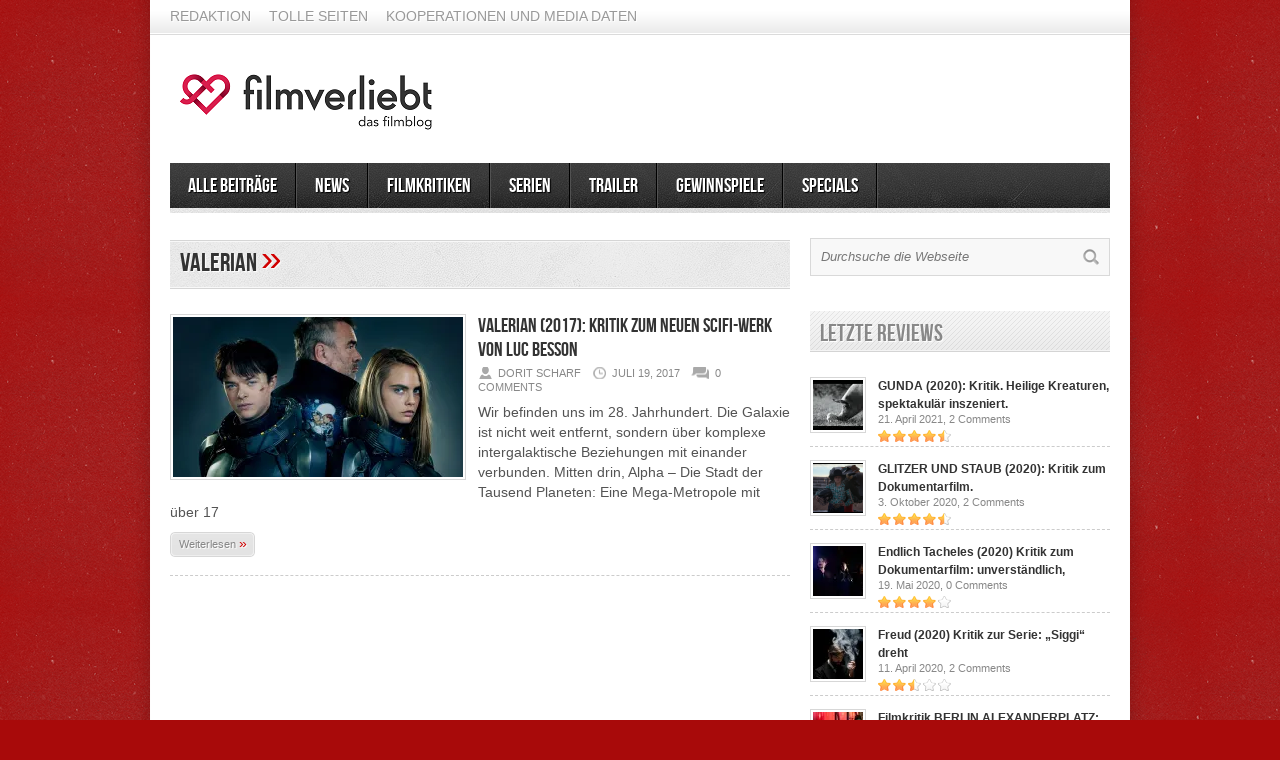

--- FILE ---
content_type: text/html; charset=UTF-8
request_url: https://www.filmverliebt.de/tag/valerian/
body_size: 9742
content:
<!DOCTYPE html>

<html lang="de">

<!-- Begin Cookie Consent plugin by Silktide - http://silktide.com/cookieconsent -->

<script type="text/javascript">

    window.cookieconsent_options = {"message":"Cookies erleichtern die Bereitstellung unserer Dienste. Mit der Nutzung unserer Dienste erklären Sie sich damit einverstanden, dass wir Cookies verwenden.","dismiss":"Okay","learnMore":"More info","link":"http://www.filmverliebt.de/cookies/","theme":"dark-top"};

</script>



<script type="text/javascript" src="//s3.amazonaws.com/cc.silktide.com/cookieconsent.latest.min.js"></script>

<!-- End Cookie Consent plugin -->

<head>



<meta http-equiv="content-type" content="text/html; charset=utf-8" />

<!-- Mobile Specific Metas

================================================== -->




<meta name="viewport" content="width=device-width, initial-scale=1, maximum-scale=1" />




<title>valerian | Filmblog filmverliebt</title>

 

<link rel="stylesheet" href="https://www.filmverliebt.de/wp-content/themes/Avenue/style.css" type="text/css" />

<link rel="stylesheet" href="https://www.filmverliebt.de/wp-content/themes/Avenue/js/colorbox/colorbox.css" type="text/css" />




<link rel="stylesheet" href="https://www.filmverliebt.de/wp-content/themes/Avenue/css/responsive.css" type="text/css" />	





<link rel="alternate" type="application/rss+xml" title="Filmblog filmverliebt RSS Feed" href="https://feeds.feedburner.com/FilmverliebtFilmblog" /> 





<link rel="shortcut icon" href="https://www.filmverliebt.de/wp-content/uploads/2019/06/filmverliebt_favicon.png" />












				<script type="text/javascript">
					var bhittani_plugin_kksr_js = {"nonce":"e7eac42d03","grs":true,"ajaxurl":"https:\/\/www.filmverliebt.de\/wp-admin\/admin-ajax.php","func":"kksr_ajax","msg":"Bitte stimme ab! :)","suffix_votes":"","fuelspeed":600,"thankyou":"Vielen Dank f\u00fcr das Voting!","error_msg":"An error occurred","tooltip":"1","tooltips":[{"tip":"Mies","color":"#ffffff"},{"tip":"","color":"#ffffff"},{"tip":"","color":"#ffffff"},{"tip":"","color":"#ffffff"},{"tip":"","color":"#ffffff"}]};
				</script>
				
<!-- All in One SEO Pack 3.0.1 by Michael Torbert of Semper Fi Web Design[885,933] -->

<meta name="keywords"  content="luc besson,valerian,science fiction,filmkritik,dane dehaan,cara delevingne,clive owen,rihanna,ethan hawke,science-fiction" />
<meta name="robots" content="noindex,follow" />

<link rel="canonical" href="https://www.filmverliebt.de/tag/valerian/" />
<!-- All in One SEO Pack -->
<link rel='dns-prefetch' href='//www.filmverliebt.de' />
<link rel='dns-prefetch' href='//s0.wp.com' />
<link rel='dns-prefetch' href='//secure.gravatar.com' />
<link rel='dns-prefetch' href='//s.w.org' />
<link rel="alternate" type="application/rss+xml" title="Filmblog filmverliebt &raquo; valerian Schlagwort-Feed" href="https://www.filmverliebt.de/tag/valerian/feed/" />
		<script type="text/javascript">
			window._wpemojiSettings = {"baseUrl":"https:\/\/s.w.org\/images\/core\/emoji\/12.0.0-1\/72x72\/","ext":".png","svgUrl":"https:\/\/s.w.org\/images\/core\/emoji\/12.0.0-1\/svg\/","svgExt":".svg","source":{"concatemoji":"https:\/\/www.filmverliebt.de\/wp-includes\/js\/wp-emoji-release.min.js?ver=5.2.23"}};
			!function(e,a,t){var n,r,o,i=a.createElement("canvas"),p=i.getContext&&i.getContext("2d");function s(e,t){var a=String.fromCharCode;p.clearRect(0,0,i.width,i.height),p.fillText(a.apply(this,e),0,0);e=i.toDataURL();return p.clearRect(0,0,i.width,i.height),p.fillText(a.apply(this,t),0,0),e===i.toDataURL()}function c(e){var t=a.createElement("script");t.src=e,t.defer=t.type="text/javascript",a.getElementsByTagName("head")[0].appendChild(t)}for(o=Array("flag","emoji"),t.supports={everything:!0,everythingExceptFlag:!0},r=0;r<o.length;r++)t.supports[o[r]]=function(e){if(!p||!p.fillText)return!1;switch(p.textBaseline="top",p.font="600 32px Arial",e){case"flag":return s([55356,56826,55356,56819],[55356,56826,8203,55356,56819])?!1:!s([55356,57332,56128,56423,56128,56418,56128,56421,56128,56430,56128,56423,56128,56447],[55356,57332,8203,56128,56423,8203,56128,56418,8203,56128,56421,8203,56128,56430,8203,56128,56423,8203,56128,56447]);case"emoji":return!s([55357,56424,55356,57342,8205,55358,56605,8205,55357,56424,55356,57340],[55357,56424,55356,57342,8203,55358,56605,8203,55357,56424,55356,57340])}return!1}(o[r]),t.supports.everything=t.supports.everything&&t.supports[o[r]],"flag"!==o[r]&&(t.supports.everythingExceptFlag=t.supports.everythingExceptFlag&&t.supports[o[r]]);t.supports.everythingExceptFlag=t.supports.everythingExceptFlag&&!t.supports.flag,t.DOMReady=!1,t.readyCallback=function(){t.DOMReady=!0},t.supports.everything||(n=function(){t.readyCallback()},a.addEventListener?(a.addEventListener("DOMContentLoaded",n,!1),e.addEventListener("load",n,!1)):(e.attachEvent("onload",n),a.attachEvent("onreadystatechange",function(){"complete"===a.readyState&&t.readyCallback()})),(n=t.source||{}).concatemoji?c(n.concatemoji):n.wpemoji&&n.twemoji&&(c(n.twemoji),c(n.wpemoji)))}(window,document,window._wpemojiSettings);
		</script>
		<style type="text/css">
img.wp-smiley,
img.emoji {
	display: inline !important;
	border: none !important;
	box-shadow: none !important;
	height: 1em !important;
	width: 1em !important;
	margin: 0 .07em !important;
	vertical-align: -0.1em !important;
	background: none !important;
	padding: 0 !important;
}
</style>
	<link rel='stylesheet' id='wp-block-library-css'  href='https://www.filmverliebt.de/wp-includes/css/dist/block-library/style.min.css?ver=5.2.23' type='text/css' media='all' />
<link rel='stylesheet' id='bhittani_plugin_kksr-css'  href='https://www.filmverliebt.de/wp-content/plugins/kk-star-ratings/css.css?ver=2.6.4' type='text/css' media='all' />
<link rel='stylesheet' id='jquery-lazyloadxt-spinner-css-css'  href='//www.filmverliebt.de/wp-content/plugins/a3-lazy-load/assets/css/jquery.lazyloadxt.spinner.css?ver=5.2.23' type='text/css' media='all' />
<link rel='stylesheet' id='a3a3_lazy_load-css'  href='//www.filmverliebt.de/wp-content/uploads/sass/a3_lazy_load.min.css?ver=1560703117' type='text/css' media='all' />
<link rel='stylesheet' id='jetpack_css-css'  href='https://www.filmverliebt.de/wp-content/plugins/jetpack/css/jetpack.css?ver=7.4.5' type='text/css' media='all' />
<script type='text/javascript' src='https://www.filmverliebt.de/wp-includes/js/jquery/jquery.js?ver=1.12.4-wp'></script>
<script type='text/javascript' src='https://www.filmverliebt.de/wp-includes/js/jquery/jquery-migrate.min.js?ver=1.4.1'></script>
<script type='text/javascript' src='https://www.filmverliebt.de/wp-content/themes/Avenue/js/jcarousellite_1.0.1.pack.js?ver=5.2.23'></script>
<script type='text/javascript' src='https://www.filmverliebt.de/wp-content/themes/Avenue/js/jquery.nivo.slider.pack.js?ver=5.2.23'></script>
<script type='text/javascript' src='https://www.filmverliebt.de/wp-content/themes/Avenue/js/colorbox/jquery.colorbox-min.js?ver=5.2.23'></script>
<script type='text/javascript'>
/* <![CDATA[ */
var AvenueVars = {"ajaxUrl":"https:\/\/www.filmverliebt.de\/wp-admin\/admin-ajax.php"};
/* ]]> */
</script>
<script type='text/javascript' src='https://www.filmverliebt.de/wp-content/themes/Avenue/js/scripts.js?ver=5.2.23'></script>
<script type='text/javascript' src='https://www.filmverliebt.de/wp-content/plugins/kk-star-ratings/js.min.js?ver=2.6.4'></script>
<link rel='https://api.w.org/' href='https://www.filmverliebt.de/wp-json/' />
<link rel="EditURI" type="application/rsd+xml" title="RSD" href="https://www.filmverliebt.de/xmlrpc.php?rsd" />
<link rel="wlwmanifest" type="application/wlwmanifest+xml" href="https://www.filmverliebt.de/wp-includes/wlwmanifest.xml" /> 
<meta name="generator" content="WordPress 5.2.23" />
<script type="text/javascript">var ajaxurl = "https://www.filmverliebt.de/wp-admin/admin-ajax.php";</script><style>.kk-star-ratings { width:120px; }.kk-star-ratings .kksr-stars a { width:24px; }.kk-star-ratings .kksr-stars, .kk-star-ratings .kksr-stars .kksr-fuel, .kk-star-ratings .kksr-stars a { height:24px; }</style><!-- Schema App - Default-post-20726 --><script type="application/ld+json">{"@context":"http:\/\/schema.org\/","@type":"CollectionPage","@id":"https:\/\/www.filmverliebt.de\/tag\/valerian\/#CollectionPage","headline":"valerian Tag","description":"","url":"https:\/\/www.filmverliebt.de\/tag\/valerian\/","hasPart":[{"@type":"BlogPosting","@id":"https:\/\/www.filmverliebt.de\/valerian-2017-kritik\/","headline":"Valerian (2017): Kritik zum neuen SciFi-Werk von Luc Besson","url":"https:\/\/www.filmverliebt.de\/valerian-2017-kritik\/","datePublished":"2017-07-19","dateModified":"2017-07-19","mainEntityOfPage":"https:\/\/www.filmverliebt.de\/valerian-2017-kritik\/","author":{"@type":"Person","@id":"https:\/\/www.filmverliebt.de\/author\/dorit-scharf\/#Person","name":"Dorit Scharf","url":"https:\/\/www.filmverliebt.de\/author\/dorit-scharf\/","description":"Dorit mag Filme wie Birdman, Boyhood oder Big Eyes. Serienm\u00e4\u00dfig wurde New Girl gerade von Breaking Bad abgel\u00f6st. H\u00f6rspiele laufen bei ihr auch schon mal rauf und runter - vor allem die mit den drei Satzzeichen aus Rocky Beach.","image":{"@type":"ImageObject","@id":"https:\/\/secure.gravatar.com\/avatar\/30b22c3797f1467b5610a154d5c42901?s=96&d=monsterid&r=pg","url":"https:\/\/secure.gravatar.com\/avatar\/30b22c3797f1467b5610a154d5c42901?s=96&d=monsterid&r=pg","height":96,"width":96}},"publisher":null,"image":{"@type":"ImageObject","@id":"https:\/\/i2.wp.com\/www.filmverliebt.de\/wp-content\/uploads\/2017\/07\/Valerian-Poster.jpg?fit=1600%2C900&ssl=1","url":"https:\/\/i2.wp.com\/www.filmverliebt.de\/wp-content\/uploads\/2017\/07\/Valerian-Poster.jpg?fit=1600%2C900&ssl=1","height":900,"width":1600},"keywords":["filmkritik","luc besson","science-fiction","valerian"],"commentCount":"0","comment":null}]}</script><!-- Schema App -->

<link rel='dns-prefetch' href='//v0.wordpress.com'/>
<link rel='dns-prefetch' href='//i0.wp.com'/>
<link rel='dns-prefetch' href='//i1.wp.com'/>
<link rel='dns-prefetch' href='//i2.wp.com'/>



<script type='text/javascript'>

jQuery(window).load(function() {

	// Implementation of Nivo Slider

    jQuery('#slider').nivoSlider({

		effect: 'fold',

		pauseTime: '7000',

        controlNavThumbs: true,

        controlNavThumbsFromRel: true,

        directionNav: false,

        directionNavHide: false,

        captionOpacity: false

	});



	jQuery('.nivo-control').each(function() {

		jQuery('<div class="overlay">').appendTo(this);

	});

});

</script>



<style type='text/css'>

body { background:#a80a0a url('https://www.filmverliebt.de/wp-content/themes/Avenue/images/patterns/pattern6.png') repeat; }

.arrows { color:#d00000; }

.block-arrows, .block-arrows a { color:#d00000; }

.meta-arrow { font-size:16px; color:#d00000; }

.tweets a, .textwidget a { color:#d00000; }



@media only screen and (min-width: 480px) and (max-width: 767px) {

	body { background: url('https://www.filmverliebt.de/wp-content/themes/Avenue/images/wrapper-bg-420.png') repeat-y center,

				#a80a0a url('https://www.filmverliebt.de/wp-content/themes/Avenue/images/patterns/pattern6.png') repeat;

			

	}

}



@media only screen and (max-width: 479px) {

	body { background: url('https://www.filmverliebt.de/wp-content/themes/Avenue/images/wrapper-bg-300.png') repeat-y center,

				#a80a0a url('https://www.filmverliebt.de/wp-content/themes/Avenue/images/patterns/pattern6.png') repeat;

			

	}

}



</style>

</head>



<body class="archive tag tag-valerian tag-2181">

	<a name='top'></a>

	

	<!-- BEGIN WRAPPER -->

	<div id="wrapper" class="responsiveX Off">

		

		<!-- BEGIN HEADER-TOP -->

		<div class="menu-topnavimenu-container"><ul id="menu-topnavimenu" class="topNav"><li id="menu-item-649" class="menu-item menu-item-type-post_type menu-item-object-page menu-item-649"><a href="https://www.filmverliebt.de/redaktion/">Redaktion</a></li>
<li id="menu-item-4610" class="menu-item menu-item-type-post_type menu-item-object-page menu-item-4610"><a href="https://www.filmverliebt.de/tolle-seiten/">Tolle Seiten</a></li>
<li id="menu-item-19582" class="menu-item menu-item-type-post_type menu-item-object-page menu-item-19582"><a href="https://www.filmverliebt.de/kooperationen-und-media-daten/">Kooperationen und Media Daten</a></li>
</ul></div>
		<!-- END HEADER-TOP -->

	

		<!-- BEGIN WRAPPER-CONTENT -->

		<div id="wrapper-content">

		

			<!-- BEGIN HEADER -->

			<div id="header">

				

				<!-- BEGIN HEADER-MIDDLE -->

				<div id="header-middle">

					

					<div id="logo">

						
						<a href='https://www.filmverliebt.de'><img src="https://www.filmverliebt.de/wp-content/uploads/2019/06/filmverliebt_logo-1.png" alt="Filmblog filmverliebt" /></a>

					</div>

					

					
					

				</div>

				<!-- END HEADER-MIDDLE -->

				

				<!-- BEGIN WRAPPER-NAVIGATION -->

				<div id="wrapper-navigation">

				

					<div id="navigation">

						<div class="menu-version1-container"><ul id="menu-version1" class="menu"><li id="menu-item-4612" class="menu-item menu-item-type-taxonomy menu-item-object-category menu-item-4612"><a href="https://www.filmverliebt.de/category/alle-beitraege/">Alle Beiträge</a></li>
<li id="menu-item-16" class="menu-item menu-item-type-taxonomy menu-item-object-category menu-item-16"><a href="https://www.filmverliebt.de/category/news/">News</a></li>
<li id="menu-item-14" class="menu-item menu-item-type-taxonomy menu-item-object-category menu-item-14"><a href="https://www.filmverliebt.de/category/filmkritiken/">Filmkritiken</a></li>
<li id="menu-item-4455" class="menu-item menu-item-type-taxonomy menu-item-object-category menu-item-has-children menu-item-4455"><a href="https://www.filmverliebt.de/category/serien/">Serien</a>
<ul class="sub-menu">
	<li id="menu-item-8165" class="menu-item menu-item-type-taxonomy menu-item-object-category menu-item-8165"><a href="https://www.filmverliebt.de/category/serienkritik/">Serienkritik</a></li>
</ul>
</li>
<li id="menu-item-1296" class="menu-item menu-item-type-taxonomy menu-item-object-category menu-item-1296"><a title="awesometrailer" href="https://www.filmverliebt.de/category/trailer/">Trailer</a></li>
<li id="menu-item-12319" class="menu-item menu-item-type-custom menu-item-object-custom menu-item-12319"><a href="http://www.filmverliebt.de/tag/gewinnspiel/">Gewinnspiele</a></li>
<li id="menu-item-2284" class="menu-item menu-item-type-taxonomy menu-item-object-category menu-item-has-children menu-item-2284"><a title="Specials" href="https://www.filmverliebt.de/category/specials/">Specials</a>
<ul class="sub-menu">
	<li id="menu-item-6003" class="menu-item menu-item-type-custom menu-item-object-custom menu-item-6003"><a href="http://www.filmverliebt.de/50-fakten-ueber-game-of-thrones/">50 Fakten Game of Thrones</a></li>
	<li id="menu-item-12303" class="menu-item menu-item-type-custom menu-item-object-custom menu-item-12303"><a href="http://www.filmverliebt.de/tag/kurzfilm/">Kurzfilme</a></li>
	<li id="menu-item-3173" class="menu-item menu-item-type-custom menu-item-object-custom menu-item-3173"><a href="http://www.filmverliebt.de/mieter-trilogie-von-roman-polanski/">Die Mieter-Trilogie</a></li>
	<li id="menu-item-4408" class="menu-item menu-item-type-custom menu-item-object-custom menu-item-4408"><a href="http://www.filmverliebt.de/die-besten-anime-serien-meine-top-15/">Die besten Anime-Serien</a></li>
</ul>
</li>
</ul></div>
					</div>

				

				</div>

				<!-- END WRAPPER-NAVIGATION -->

			

			</div>

			<!-- END HEADER -->

			
			<!-- BEGIN MAIN -->
			<div id="main">
				
				<div class="block archive">
				
					<h3>
						valerian						<span class="arrows">&raquo;</span>
					</h3>
					
										
										<div id="post-20726" class="block-item-big post-20726 post type-post status-publish format-standard has-post-thumbnail hentry category-alle-beitraege category-filmkritiken tag-filmkritik tag-luc-besson tag-science-fiction tag-valerian">
																								<div class="block-image"><a href='https://www.filmverliebt.de/valerian-2017-kritik/' title='Valerian (2017): Kritik zum neuen SciFi-Werk von Luc Besson'><img src="https://i2.wp.com/www.filmverliebt.de/wp-content/uploads/2017/07/Valerian-Poster.jpg?resize=290%2C160&ssl=1" alt="Valerian (2017): Kritik zum neuen SciFi-Werk von Luc Besson" width='290' height='160' /></a></div>
												<h2><a href='https://www.filmverliebt.de/valerian-2017-kritik/' title='Valerian (2017): Kritik zum neuen SciFi-Werk von Luc Besson'>Valerian (2017): Kritik zum neuen SciFi-Werk von Luc Besson</a></h2>
						<span class="block-meta">
							<span class="heading-author">Dorit Scharf</span> 
							<span class="heading-date">Juli 19, 2017</span>
							<span class="heading-comments"><a href="https://www.filmverliebt.de/valerian-2017-kritik/#respond"><span class="dsq-postid" data-dsqidentifier="20726 http://www.filmverliebt.de/?p=20726">0</span></a></span>
						</span>
						<p>Wir befinden uns im 28. Jahrhundert. Die Galaxie ist nicht weit entfernt, sondern über komplexe intergalaktische Beziehungen mit einander verbunden. Mitten drin, Alpha &#8211; Die Stadt der Tausend Planeten: Eine Mega-Metropole mit über 17</p><a href='https://www.filmverliebt.de/valerian-2017-kritik/' title='Valerian (2017): Kritik zum neuen SciFi-Werk von Luc Besson' class="readmore">Weiterlesen <span class="block-arrows">&raquo;</span></a>
					</div>
										
									
				</div>
			
			</div>
			<!-- END MAIN -->
			
			<!-- BEGIN SIDEBAR -->
			<div id="sidebar">
			
				<div class="widget"><form method="get" id="searchform" action="https://www.filmverliebt.de/">
	<input type="text" name="s" id="s" value="Durchsuche die Webseite" onfocus='if (this.value == "Durchsuche die Webseite") { this.value = ""; }' onblur='if (this.value == "") { this.value = "Durchsuche die Webseite"; }' />
	<input type="image" src="https://www.filmverliebt.de/wp-content/themes/Avenue/images/search-button.png" value="" id="search-button">
</form></div><div class="widget">
		<!-- BEGIN WIDGET -->
		<h3 class="widget-title">Letzte Reviews</h3>
		
		
					
		
		<div class="block-item-small">
			
			
			
			<div class="block-image"><a href='https://www.filmverliebt.de/gunda-2020-kritik-heilige-kreaturen-spektakulaer-inszeniert/' title='GUNDA (2020): Kritik. Heilige Kreaturen, spektakulär inszeniert.'><img class="lazy lazy-hidden" src="//www.filmverliebt.de/wp-content/plugins/a3-lazy-load/assets/images/lazy_placeholder.gif" data-lazy-type="image" data-src="https://i1.wp.com/www.filmverliebt.de/wp-content/uploads/2021/04/GUNDA.jpg?resize=50%2C50&ssl=1" alt="GUNDA (2020): Kritik. Heilige Kreaturen, spektakulär inszeniert."  width='50' height='50' /><noscript><img src="https://i1.wp.com/www.filmverliebt.de/wp-content/uploads/2021/04/GUNDA.jpg?resize=50%2C50&ssl=1" alt="GUNDA (2020): Kritik. Heilige Kreaturen, spektakulär inszeniert."  width='50' height='50' /></noscript></a></div>
			
			<h2><a href='https://www.filmverliebt.de/gunda-2020-kritik-heilige-kreaturen-spektakulaer-inszeniert/' title='GUNDA (2020): Kritik. Heilige Kreaturen, spektakulär inszeniert.'>GUNDA (2020): Kritik. Heilige Kreaturen, spektakulär inszeniert.</a></h2>
			<span class="block-meta">21. April 2021, <a href="https://www.filmverliebt.de/gunda-2020-kritik-heilige-kreaturen-spektakulaer-inszeniert/#respond"><span class="dsq-postid" data-dsqidentifier="23593 https://www.filmverliebt.de/?p=23593">Keine Kommentare<span class="screen-reader-text"> zu GUNDA (2020): Kritik. Heilige Kreaturen, spektakulär inszeniert.</span></span></a></span>
			
			<div class="post-review-widget">
				
				<span><img class="lazy lazy-hidden" src="//www.filmverliebt.de/wp-content/plugins/a3-lazy-load/assets/images/lazy_placeholder.gif" data-lazy-type="image" data-src="https://www.filmverliebt.de/wp-content/themes/Avenue/images/stars/4.5.png" alt="" /><noscript><img src="https://www.filmverliebt.de/wp-content/themes/Avenue/images/stars/4.5.png" alt="" /></noscript></span>
				
			</div>
			
		</div>
		
		<div class="block-item-small">
			
			
			
			<div class="block-image"><a href='https://www.filmverliebt.de/glitzer-und-staub-2020-kritik-zum-dokumentarfilm-bullenritt-durch-ein-gespaltenes-amerika/' title='GLITZER UND STAUB (2020): Kritik zum Dokumentarfilm. Bullenritt durch ein gespaltenes Amerika.'><img class="lazy lazy-hidden" src="//www.filmverliebt.de/wp-content/plugins/a3-lazy-load/assets/images/lazy_placeholder.gif" data-lazy-type="image" data-src="https://i2.wp.com/www.filmverliebt.de/wp-content/uploads/2020/10/06_GlitzerUndStaub_Julia-Lemke-Port-au-Prince-Pictures.jpg?resize=50%2C50&ssl=1" alt="GLITZER UND STAUB (2020): Kritik zum Dokumentarfilm. Bullenritt durch ein gespaltenes Amerika."  width='50' height='50' /><noscript><img src="https://i2.wp.com/www.filmverliebt.de/wp-content/uploads/2020/10/06_GlitzerUndStaub_Julia-Lemke-Port-au-Prince-Pictures.jpg?resize=50%2C50&ssl=1" alt="GLITZER UND STAUB (2020): Kritik zum Dokumentarfilm. Bullenritt durch ein gespaltenes Amerika."  width='50' height='50' /></noscript></a></div>
			
			<h2><a href='https://www.filmverliebt.de/glitzer-und-staub-2020-kritik-zum-dokumentarfilm-bullenritt-durch-ein-gespaltenes-amerika/' title='GLITZER UND STAUB (2020): Kritik zum Dokumentarfilm. Bullenritt durch ein gespaltenes Amerika.'>GLITZER UND STAUB (2020): Kritik zum Dokumentarfilm.</a></h2>
			<span class="block-meta">3. Oktober 2020, <a href="https://www.filmverliebt.de/glitzer-und-staub-2020-kritik-zum-dokumentarfilm-bullenritt-durch-ein-gespaltenes-amerika/#respond"><span class="dsq-postid" data-dsqidentifier="23570 https://www.filmverliebt.de/?p=23570">Keine Kommentare<span class="screen-reader-text"> zu GLITZER UND STAUB (2020): Kritik zum Dokumentarfilm. Bullenritt durch ein gespaltenes Amerika.</span></span></a></span>
			
			<div class="post-review-widget">
				
				<span><img class="lazy lazy-hidden" src="//www.filmverliebt.de/wp-content/plugins/a3-lazy-load/assets/images/lazy_placeholder.gif" data-lazy-type="image" data-src="https://www.filmverliebt.de/wp-content/themes/Avenue/images/stars/4.5.png" alt="" /><noscript><img src="https://www.filmverliebt.de/wp-content/themes/Avenue/images/stars/4.5.png" alt="" /></noscript></span>
				
			</div>
			
		</div>
		
		<div class="block-item-small">
			
			
			
			<div class="block-image"><a href='https://www.filmverliebt.de/endlich-tacheles-2020-kritik-zum-dokumentarfilm-unverstaendlich-unmissverstaendlich/' title='Endlich Tacheles (2020) Kritik zum Dokumentarfilm: unverständlich, unmissverständlich.'><img class="lazy lazy-hidden" src="//www.filmverliebt.de/wp-content/plugins/a3-lazy-load/assets/images/lazy_placeholder.gif" data-lazy-type="image" data-src="https://i1.wp.com/www.filmverliebt.de/wp-content/uploads/2020/05/00ENDLICH_TACHELES.jpg?resize=50%2C50&ssl=1" alt="Endlich Tacheles (2020) Kritik zum Dokumentarfilm: unverständlich, unmissverständlich."  width='50' height='50' /><noscript><img src="https://i1.wp.com/www.filmverliebt.de/wp-content/uploads/2020/05/00ENDLICH_TACHELES.jpg?resize=50%2C50&ssl=1" alt="Endlich Tacheles (2020) Kritik zum Dokumentarfilm: unverständlich, unmissverständlich."  width='50' height='50' /></noscript></a></div>
			
			<h2><a href='https://www.filmverliebt.de/endlich-tacheles-2020-kritik-zum-dokumentarfilm-unverstaendlich-unmissverstaendlich/' title='Endlich Tacheles (2020) Kritik zum Dokumentarfilm: unverständlich, unmissverständlich.'>Endlich Tacheles (2020) Kritik zum Dokumentarfilm: unverständlich,</a></h2>
			<span class="block-meta">19. Mai 2020, <a href="https://www.filmverliebt.de/endlich-tacheles-2020-kritik-zum-dokumentarfilm-unverstaendlich-unmissverstaendlich/#respond"><span class="dsq-postid" data-dsqidentifier="23532 https://www.filmverliebt.de/?p=23532">Keine Kommentare<span class="screen-reader-text"> zu Endlich Tacheles (2020) Kritik zum Dokumentarfilm: unverständlich, unmissverständlich.</span></span></a></span>
			
			<div class="post-review-widget">
				
				<span><img class="lazy lazy-hidden" src="//www.filmverliebt.de/wp-content/plugins/a3-lazy-load/assets/images/lazy_placeholder.gif" data-lazy-type="image" data-src="https://www.filmverliebt.de/wp-content/themes/Avenue/images/stars/4.png" alt="" /><noscript><img src="https://www.filmverliebt.de/wp-content/themes/Avenue/images/stars/4.png" alt="" /></noscript></span>
				
			</div>
			
		</div>
		
		<div class="block-item-small">
			
			
			
			<div class="block-image"><a href='https://www.filmverliebt.de/freud-2020-kritik-zur-serie-siggi-dreht-durch/' title='Freud (2020) Kritik zur Serie: &#8222;Siggi&#8220; dreht durch'><img class="lazy lazy-hidden" src="//www.filmverliebt.de/wp-content/plugins/a3-lazy-load/assets/images/lazy_placeholder.gif" data-lazy-type="image" data-src="https://i2.wp.com/www.filmverliebt.de/wp-content/uploads/2020/04/Beitragsbild-Freud.jpg?resize=50%2C50&ssl=1" alt="Freud (2020) Kritik zur Serie: &#8222;Siggi&#8220; dreht durch"  width='50' height='50' /><noscript><img src="https://i2.wp.com/www.filmverliebt.de/wp-content/uploads/2020/04/Beitragsbild-Freud.jpg?resize=50%2C50&ssl=1" alt="Freud (2020) Kritik zur Serie: &#8222;Siggi&#8220; dreht durch"  width='50' height='50' /></noscript></a></div>
			
			<h2><a href='https://www.filmverliebt.de/freud-2020-kritik-zur-serie-siggi-dreht-durch/' title='Freud (2020) Kritik zur Serie: &#8222;Siggi&#8220; dreht durch'>Freud (2020) Kritik zur Serie: &#8222;Siggi&#8220; dreht</a></h2>
			<span class="block-meta">11. April 2020, <a href="https://www.filmverliebt.de/freud-2020-kritik-zur-serie-siggi-dreht-durch/#respond"><span class="dsq-postid" data-dsqidentifier="23456 https://www.filmverliebt.de/?p=23456">Keine Kommentare<span class="screen-reader-text"> zu Freud (2020) Kritik zur Serie: &#8222;Siggi&#8220; dreht durch</span></span></a></span>
			
			<div class="post-review-widget">
				
				<span><img class="lazy lazy-hidden" src="//www.filmverliebt.de/wp-content/plugins/a3-lazy-load/assets/images/lazy_placeholder.gif" data-lazy-type="image" data-src="https://www.filmverliebt.de/wp-content/themes/Avenue/images/stars/2.5.png" alt="" /><noscript><img src="https://www.filmverliebt.de/wp-content/themes/Avenue/images/stars/2.5.png" alt="" /></noscript></span>
				
			</div>
			
		</div>
		
		<div class="block-item-small">
			
			
			
			<div class="block-image"><a href='https://www.filmverliebt.de/filmkritik-berlin-alexanderplatz-neuauflage-eines-jahrhundertwerks/' title='Filmkritik BERLIN ALEXANDERPLATZ: Neuauflage eines Jahrhundertwerks'><img class="lazy lazy-hidden" src="//www.filmverliebt.de/wp-content/plugins/a3-lazy-load/assets/images/lazy_placeholder.gif" data-lazy-type="image" data-src="https://i2.wp.com/www.filmverliebt.de/wp-content/uploads/2020/03/Berlin-Alexanderplatz-filmkritik.jpg?resize=50%2C50&ssl=1" alt="Filmkritik BERLIN ALEXANDERPLATZ: Neuauflage eines Jahrhundertwerks"  width='50' height='50' /><noscript><img src="https://i2.wp.com/www.filmverliebt.de/wp-content/uploads/2020/03/Berlin-Alexanderplatz-filmkritik.jpg?resize=50%2C50&ssl=1" alt="Filmkritik BERLIN ALEXANDERPLATZ: Neuauflage eines Jahrhundertwerks"  width='50' height='50' /></noscript></a></div>
			
			<h2><a href='https://www.filmverliebt.de/filmkritik-berlin-alexanderplatz-neuauflage-eines-jahrhundertwerks/' title='Filmkritik BERLIN ALEXANDERPLATZ: Neuauflage eines Jahrhundertwerks'>Filmkritik BERLIN ALEXANDERPLATZ: Neuauflage eines Jahrhundertwerks</a></h2>
			<span class="block-meta">1. März 2020, <a href="https://www.filmverliebt.de/filmkritik-berlin-alexanderplatz-neuauflage-eines-jahrhundertwerks/#respond"><span class="dsq-postid" data-dsqidentifier="23501 https://www.filmverliebt.de/?p=23501">Keine Kommentare<span class="screen-reader-text"> zu Filmkritik BERLIN ALEXANDERPLATZ: Neuauflage eines Jahrhundertwerks</span></span></a></span>
			
			<div class="post-review-widget">
				
				<span><img class="lazy lazy-hidden" src="//www.filmverliebt.de/wp-content/plugins/a3-lazy-load/assets/images/lazy_placeholder.gif" data-lazy-type="image" data-src="https://www.filmverliebt.de/wp-content/themes/Avenue/images/stars/2.png" alt="" /><noscript><img src="https://www.filmverliebt.de/wp-content/themes/Avenue/images/stars/2.png" alt="" /></noscript></span>
				
			</div>
			
		</div>
		
		<!-- END WIDGET -->
		</div><div class="widget">
		<!-- BEGIN WIDGET -->
		<h3 class="widget-title">Letzte Beiträge</h3>
		
		
		
		
					
		
		<div class="block-item-small">
			
			
			
			<div class="block-image"><a href='https://www.filmverliebt.de/gunda-2020-kritik-heilige-kreaturen-spektakulaer-inszeniert/' title='GUNDA (2020): Kritik. Heilige Kreaturen, spektakulär inszeniert.'><img class="lazy lazy-hidden" src="//www.filmverliebt.de/wp-content/plugins/a3-lazy-load/assets/images/lazy_placeholder.gif" data-lazy-type="image" data-src="https://i1.wp.com/www.filmverliebt.de/wp-content/uploads/2021/04/GUNDA.jpg?resize=50%2C50&ssl=1" alt="GUNDA (2020): Kritik. Heilige Kreaturen, spektakulär inszeniert."  width='50' height='50' /><noscript><img src="https://i1.wp.com/www.filmverliebt.de/wp-content/uploads/2021/04/GUNDA.jpg?resize=50%2C50&ssl=1" alt="GUNDA (2020): Kritik. Heilige Kreaturen, spektakulär inszeniert."  width='50' height='50' /></noscript></a></div>
			
			<h2><a href='https://www.filmverliebt.de/gunda-2020-kritik-heilige-kreaturen-spektakulaer-inszeniert/' title='GUNDA (2020): Kritik. Heilige Kreaturen, spektakulär inszeniert.'>GUNDA (2020): Kritik. Heilige Kreaturen, spektakulär inszeniert.</a></h2>
			<span class="block-meta">21. April 2021, <a href="https://www.filmverliebt.de/gunda-2020-kritik-heilige-kreaturen-spektakulaer-inszeniert/#respond"><span class="dsq-postid" data-dsqidentifier="23593 https://www.filmverliebt.de/?p=23593">Keine Kommentare<span class="screen-reader-text"> zu GUNDA (2020): Kritik. Heilige Kreaturen, spektakulär inszeniert.</span></span></a></span>
		</div>
		
		<div class="block-item-small">
			
			
			
			<div class="block-image"><a href='https://www.filmverliebt.de/glitzer-und-staub-2020-kritik-zum-dokumentarfilm-bullenritt-durch-ein-gespaltenes-amerika/' title='GLITZER UND STAUB (2020): Kritik zum Dokumentarfilm. Bullenritt durch ein gespaltenes Amerika.'><img class="lazy lazy-hidden" src="//www.filmverliebt.de/wp-content/plugins/a3-lazy-load/assets/images/lazy_placeholder.gif" data-lazy-type="image" data-src="https://i2.wp.com/www.filmverliebt.de/wp-content/uploads/2020/10/06_GlitzerUndStaub_Julia-Lemke-Port-au-Prince-Pictures.jpg?resize=50%2C50&ssl=1" alt="GLITZER UND STAUB (2020): Kritik zum Dokumentarfilm. Bullenritt durch ein gespaltenes Amerika."  width='50' height='50' /><noscript><img src="https://i2.wp.com/www.filmverliebt.de/wp-content/uploads/2020/10/06_GlitzerUndStaub_Julia-Lemke-Port-au-Prince-Pictures.jpg?resize=50%2C50&ssl=1" alt="GLITZER UND STAUB (2020): Kritik zum Dokumentarfilm. Bullenritt durch ein gespaltenes Amerika."  width='50' height='50' /></noscript></a></div>
			
			<h2><a href='https://www.filmverliebt.de/glitzer-und-staub-2020-kritik-zum-dokumentarfilm-bullenritt-durch-ein-gespaltenes-amerika/' title='GLITZER UND STAUB (2020): Kritik zum Dokumentarfilm. Bullenritt durch ein gespaltenes Amerika.'>GLITZER UND STAUB (2020): Kritik zum Dokumentarfilm. Bullenritt durch ein gespaltenes Amerika.</a></h2>
			<span class="block-meta">3. Oktober 2020, <a href="https://www.filmverliebt.de/glitzer-und-staub-2020-kritik-zum-dokumentarfilm-bullenritt-durch-ein-gespaltenes-amerika/#respond"><span class="dsq-postid" data-dsqidentifier="23570 https://www.filmverliebt.de/?p=23570">Keine Kommentare<span class="screen-reader-text"> zu GLITZER UND STAUB (2020): Kritik zum Dokumentarfilm. Bullenritt durch ein gespaltenes Amerika.</span></span></a></span>
		</div>
		
		<div class="block-item-small">
			
			
			
			<div class="block-image"><a href='https://www.filmverliebt.de/endlich-tacheles-2020-kritik-zum-dokumentarfilm-unverstaendlich-unmissverstaendlich/' title='Endlich Tacheles (2020) Kritik zum Dokumentarfilm: unverständlich, unmissverständlich.'><img class="lazy lazy-hidden" src="//www.filmverliebt.de/wp-content/plugins/a3-lazy-load/assets/images/lazy_placeholder.gif" data-lazy-type="image" data-src="https://i1.wp.com/www.filmverliebt.de/wp-content/uploads/2020/05/00ENDLICH_TACHELES.jpg?resize=50%2C50&ssl=1" alt="Endlich Tacheles (2020) Kritik zum Dokumentarfilm: unverständlich, unmissverständlich."  width='50' height='50' /><noscript><img src="https://i1.wp.com/www.filmverliebt.de/wp-content/uploads/2020/05/00ENDLICH_TACHELES.jpg?resize=50%2C50&ssl=1" alt="Endlich Tacheles (2020) Kritik zum Dokumentarfilm: unverständlich, unmissverständlich."  width='50' height='50' /></noscript></a></div>
			
			<h2><a href='https://www.filmverliebt.de/endlich-tacheles-2020-kritik-zum-dokumentarfilm-unverstaendlich-unmissverstaendlich/' title='Endlich Tacheles (2020) Kritik zum Dokumentarfilm: unverständlich, unmissverständlich.'>Endlich Tacheles (2020) Kritik zum Dokumentarfilm: unverständlich, unmissverständlich.</a></h2>
			<span class="block-meta">19. Mai 2020, <a href="https://www.filmverliebt.de/endlich-tacheles-2020-kritik-zum-dokumentarfilm-unverstaendlich-unmissverstaendlich/#respond"><span class="dsq-postid" data-dsqidentifier="23532 https://www.filmverliebt.de/?p=23532">Keine Kommentare<span class="screen-reader-text"> zu Endlich Tacheles (2020) Kritik zum Dokumentarfilm: unverständlich, unmissverständlich.</span></span></a></span>
		</div>
		
		<div class="block-item-small">
			
			
			
			<div class="block-image"><a href='https://www.filmverliebt.de/freud-2020-kritik-zur-serie-siggi-dreht-durch/' title='Freud (2020) Kritik zur Serie: &#8222;Siggi&#8220; dreht durch'><img class="lazy lazy-hidden" src="//www.filmverliebt.de/wp-content/plugins/a3-lazy-load/assets/images/lazy_placeholder.gif" data-lazy-type="image" data-src="https://i2.wp.com/www.filmverliebt.de/wp-content/uploads/2020/04/Beitragsbild-Freud.jpg?resize=50%2C50&ssl=1" alt="Freud (2020) Kritik zur Serie: &#8222;Siggi&#8220; dreht durch"  width='50' height='50' /><noscript><img src="https://i2.wp.com/www.filmverliebt.de/wp-content/uploads/2020/04/Beitragsbild-Freud.jpg?resize=50%2C50&ssl=1" alt="Freud (2020) Kritik zur Serie: &#8222;Siggi&#8220; dreht durch"  width='50' height='50' /></noscript></a></div>
			
			<h2><a href='https://www.filmverliebt.de/freud-2020-kritik-zur-serie-siggi-dreht-durch/' title='Freud (2020) Kritik zur Serie: &#8222;Siggi&#8220; dreht durch'>Freud (2020) Kritik zur Serie: &#8222;Siggi&#8220; dreht durch</a></h2>
			<span class="block-meta">11. April 2020, <a href="https://www.filmverliebt.de/freud-2020-kritik-zur-serie-siggi-dreht-durch/#respond"><span class="dsq-postid" data-dsqidentifier="23456 https://www.filmverliebt.de/?p=23456">Keine Kommentare<span class="screen-reader-text"> zu Freud (2020) Kritik zur Serie: &#8222;Siggi&#8220; dreht durch</span></span></a></span>
		</div>
		
		<div class="block-item-small">
			
			
			
			<div class="block-image"><a href='https://www.filmverliebt.de/filmkritik-berlin-alexanderplatz-neuauflage-eines-jahrhundertwerks/' title='Filmkritik BERLIN ALEXANDERPLATZ: Neuauflage eines Jahrhundertwerks'><img class="lazy lazy-hidden" src="//www.filmverliebt.de/wp-content/plugins/a3-lazy-load/assets/images/lazy_placeholder.gif" data-lazy-type="image" data-src="https://i2.wp.com/www.filmverliebt.de/wp-content/uploads/2020/03/Berlin-Alexanderplatz-filmkritik.jpg?resize=50%2C50&ssl=1" alt="Filmkritik BERLIN ALEXANDERPLATZ: Neuauflage eines Jahrhundertwerks"  width='50' height='50' /><noscript><img src="https://i2.wp.com/www.filmverliebt.de/wp-content/uploads/2020/03/Berlin-Alexanderplatz-filmkritik.jpg?resize=50%2C50&ssl=1" alt="Filmkritik BERLIN ALEXANDERPLATZ: Neuauflage eines Jahrhundertwerks"  width='50' height='50' /></noscript></a></div>
			
			<h2><a href='https://www.filmverliebt.de/filmkritik-berlin-alexanderplatz-neuauflage-eines-jahrhundertwerks/' title='Filmkritik BERLIN ALEXANDERPLATZ: Neuauflage eines Jahrhundertwerks'>Filmkritik BERLIN ALEXANDERPLATZ: Neuauflage eines Jahrhundertwerks</a></h2>
			<span class="block-meta">1. März 2020, <a href="https://www.filmverliebt.de/filmkritik-berlin-alexanderplatz-neuauflage-eines-jahrhundertwerks/#respond"><span class="dsq-postid" data-dsqidentifier="23501 https://www.filmverliebt.de/?p=23501">Keine Kommentare<span class="screen-reader-text"> zu Filmkritik BERLIN ALEXANDERPLATZ: Neuauflage eines Jahrhundertwerks</span></span></a></span>
		</div>
		
		<div class="block-item-small">
			
			
			
			<div class="block-image"><a href='https://www.filmverliebt.de/filmkritik-siberia-die-geister-tanzen-weiter/' title='Filmkritik SIBERIA: Die Geister tanzen weiter'><img class="lazy lazy-hidden" src="//www.filmverliebt.de/wp-content/plugins/a3-lazy-load/assets/images/lazy_placeholder.gif" data-lazy-type="image" data-src="https://i0.wp.com/www.filmverliebt.de/wp-content/uploads/2020/03/Siberia-Filmrkritik-01_SIB_PortauPrincePictures2020-e1583063167348.jpg?resize=50%2C50&ssl=1" alt="Filmkritik SIBERIA: Die Geister tanzen weiter"  width='50' height='50' /><noscript><img src="https://i0.wp.com/www.filmverliebt.de/wp-content/uploads/2020/03/Siberia-Filmrkritik-01_SIB_PortauPrincePictures2020-e1583063167348.jpg?resize=50%2C50&ssl=1" alt="Filmkritik SIBERIA: Die Geister tanzen weiter"  width='50' height='50' /></noscript></a></div>
			
			<h2><a href='https://www.filmverliebt.de/filmkritik-siberia-die-geister-tanzen-weiter/' title='Filmkritik SIBERIA: Die Geister tanzen weiter'>Filmkritik SIBERIA: Die Geister tanzen weiter</a></h2>
			<span class="block-meta">1. März 2020, <a href="https://www.filmverliebt.de/filmkritik-siberia-die-geister-tanzen-weiter/#respond"><span class="dsq-postid" data-dsqidentifier="23499 https://www.filmverliebt.de/?p=23499">Keine Kommentare<span class="screen-reader-text"> zu Filmkritik SIBERIA: Die Geister tanzen weiter</span></span></a></span>
		</div>
		
		<div class="block-item-small">
			
			
			
			<div class="block-image"><a href='https://www.filmverliebt.de/saudi-runaway-berlinale-doku-zeigt-eine-per-handykamera-gedrehte-flucht/' title='„Saudi Runaway“: Berlinale zeigt Handydokumentation einer Flucht'><img class="lazy lazy-hidden" src="//www.filmverliebt.de/wp-content/plugins/a3-lazy-load/assets/images/lazy_placeholder.gif" data-lazy-type="image" data-src="https://i1.wp.com/www.filmverliebt.de/wp-content/uploads/2020/02/Saudi-Runaway-web.jpg?resize=50%2C50&ssl=1" alt="„Saudi Runaway“: Berlinale zeigt Handydokumentation einer Flucht"  width='50' height='50' /><noscript><img src="https://i1.wp.com/www.filmverliebt.de/wp-content/uploads/2020/02/Saudi-Runaway-web.jpg?resize=50%2C50&ssl=1" alt="„Saudi Runaway“: Berlinale zeigt Handydokumentation einer Flucht"  width='50' height='50' /></noscript></a></div>
			
			<h2><a href='https://www.filmverliebt.de/saudi-runaway-berlinale-doku-zeigt-eine-per-handykamera-gedrehte-flucht/' title='„Saudi Runaway“: Berlinale zeigt Handydokumentation einer Flucht'>„Saudi Runaway“: Berlinale zeigt Handydokumentation einer Flucht</a></h2>
			<span class="block-meta">27. Februar 2020, <a href="https://www.filmverliebt.de/saudi-runaway-berlinale-doku-zeigt-eine-per-handykamera-gedrehte-flucht/#respond"><span class="dsq-postid" data-dsqidentifier="23488 https://www.filmverliebt.de/?p=23488">Keine Kommentare<span class="screen-reader-text"> zu „Saudi Runaway“: Berlinale zeigt Handydokumentation einer Flucht</span></span></a></span>
		</div>
		
		<div class="block-item-small">
			
			
			
			<div class="block-image"><a href='https://www.filmverliebt.de/favolacce-bad-tales-kritik-des-italienischen-berlinale-beitrags-der-brueder-dinnocenzo/' title='„Favolacce (Bad Tales)“: Kritik des italienischen Berlinale-Beitrags der Brüder D’Innocenzo'><img class="lazy lazy-hidden" src="//www.filmverliebt.de/wp-content/plugins/a3-lazy-load/assets/images/lazy_placeholder.gif" data-lazy-type="image" data-src="https://i2.wp.com/www.filmverliebt.de/wp-content/uploads/2020/02/Favolacce-©-Pepito-Produzioni-Amka-Film-Production-web-2-web.jpg?resize=50%2C50&ssl=1" alt="„Favolacce (Bad Tales)“: Kritik des italienischen Berlinale-Beitrags der Brüder D’Innocenzo"  width='50' height='50' /><noscript><img src="https://i2.wp.com/www.filmverliebt.de/wp-content/uploads/2020/02/Favolacce-©-Pepito-Produzioni-Amka-Film-Production-web-2-web.jpg?resize=50%2C50&ssl=1" alt="„Favolacce (Bad Tales)“: Kritik des italienischen Berlinale-Beitrags der Brüder D’Innocenzo"  width='50' height='50' /></noscript></a></div>
			
			<h2><a href='https://www.filmverliebt.de/favolacce-bad-tales-kritik-des-italienischen-berlinale-beitrags-der-brueder-dinnocenzo/' title='„Favolacce (Bad Tales)“: Kritik des italienischen Berlinale-Beitrags der Brüder D’Innocenzo'>„Favolacce (Bad Tales)“: Kritik des italienischen Berlinale-Beitrags der Brüder D’Innocenzo</a></h2>
			<span class="block-meta">25. Februar 2020, <a href="https://www.filmverliebt.de/favolacce-bad-tales-kritik-des-italienischen-berlinale-beitrags-der-brueder-dinnocenzo/#respond"><span class="dsq-postid" data-dsqidentifier="23478 https://www.filmverliebt.de/?p=23478">Keine Kommentare<span class="screen-reader-text"> zu „Favolacce (Bad Tales)“: Kritik des italienischen Berlinale-Beitrags der Brüder D’Innocenzo</span></span></a></span>
		</div>
		
		<div class="block-item-small">
			
			
			
			<div class="block-image"><a href='https://www.filmverliebt.de/persischstunden-berlinale-zeigt-holocaust-drama-mit-ungewoehnlicher-perspektive/' title='„Persischstunden“: Berlinale zeigt ungewöhnliches Holocaust-Drama'><img class="lazy lazy-hidden" src="//www.filmverliebt.de/wp-content/plugins/a3-lazy-load/assets/images/lazy_placeholder.gif" data-lazy-type="image" data-src="https://i1.wp.com/www.filmverliebt.de/wp-content/uploads/2020/02/Persian-Lessons-Foto-Hype-Film.jpg?resize=50%2C50&ssl=1" alt="„Persischstunden“: Berlinale zeigt ungewöhnliches Holocaust-Drama"  width='50' height='50' /><noscript><img src="https://i1.wp.com/www.filmverliebt.de/wp-content/uploads/2020/02/Persian-Lessons-Foto-Hype-Film.jpg?resize=50%2C50&ssl=1" alt="„Persischstunden“: Berlinale zeigt ungewöhnliches Holocaust-Drama"  width='50' height='50' /></noscript></a></div>
			
			<h2><a href='https://www.filmverliebt.de/persischstunden-berlinale-zeigt-holocaust-drama-mit-ungewoehnlicher-perspektive/' title='„Persischstunden“: Berlinale zeigt ungewöhnliches Holocaust-Drama'>„Persischstunden“: Berlinale zeigt ungewöhnliches Holocaust-Drama</a></h2>
			<span class="block-meta">23. Februar 2020, <a href="https://www.filmverliebt.de/persischstunden-berlinale-zeigt-holocaust-drama-mit-ungewoehnlicher-perspektive/#respond"><span class="dsq-postid" data-dsqidentifier="23469 https://www.filmverliebt.de/?p=23469">Keine Kommentare<span class="screen-reader-text"> zu „Persischstunden“: Berlinale zeigt ungewöhnliches Holocaust-Drama</span></span></a></span>
		</div>
		
		<!-- END WIDGET -->
		</div>				
			</div>
			<!-- END SIDEBAR -->			

		</div>
		<!-- END WRAPPER-CONTENT -->
		
		<!-- BEGIN WRAPPER -->
		<div id="wrapper-footer">
		
			<div id="footer">

				<div class="widget"><h3 class="widget-title"><a class="rsswidget" href="http://www.filmverliebt.de/feed"><img class="lazy lazy-hidden rss-widget-icon" style="border:0" width="14" height="14" src="//www.filmverliebt.de/wp-content/plugins/a3-lazy-load/assets/images/lazy_placeholder.gif" data-lazy-type="image" data-src="https://www.filmverliebt.de/wp-includes/images/rss.png" alt="RSS" /><noscript><img class="rss-widget-icon" style="border:0" width="14" height="14" src="https://www.filmverliebt.de/wp-includes/images/rss.png" alt="RSS" /></noscript></a> <a class="rsswidget" href="https://www.filmverliebt.de/">Filmblog filmverliebt</a></h3><ul><li><a class='rsswidget' href='https://www.filmverliebt.de/gunda-2020-kritik-heilige-kreaturen-spektakulaer-inszeniert/'>GUNDA (2020): Kritik. Heilige Kreaturen, spektakulär inszeniert.</a></li><li><a class='rsswidget' href='https://www.filmverliebt.de/glitzer-und-staub-2020-kritik-zum-dokumentarfilm-bullenritt-durch-ein-gespaltenes-amerika/'>GLITZER UND STAUB (2020): Kritik zum Dokumentarfilm. Bullenritt durch ein gespaltenes Amerika.</a></li><li><a class='rsswidget' href='https://www.filmverliebt.de/endlich-tacheles-2020-kritik-zum-dokumentarfilm-unverstaendlich-unmissverstaendlich/'>Endlich Tacheles (2020) Kritik zum Dokumentarfilm: unverständlich, unmissverständlich.</a></li><li><a class='rsswidget' href='https://www.filmverliebt.de/freud-2020-kritik-zur-serie-siggi-dreht-durch/'>Freud (2020) Kritik zur Serie: „Siggi“ dreht durch</a></li><li><a class='rsswidget' href='https://www.filmverliebt.de/filmkritik-berlin-alexanderplatz-neuauflage-eines-jahrhundertwerks/'>Filmkritik BERLIN ALEXANDERPLATZ: Neuauflage eines Jahrhundertwerks</a></li><li><a class='rsswidget' href='https://www.filmverliebt.de/filmkritik-siberia-die-geister-tanzen-weiter/'>Filmkritik SIBERIA: Die Geister tanzen weiter</a></li></ul></div>				
				<div class="widget"><h3 class="widget-title">Kategorien</h3>		<ul>
				<li class="cat-item cat-item-96"><a href="https://www.filmverliebt.de/category/alle-beitraege/">Alle Beiträge</a>
</li>
	<li class="cat-item cat-item-10"><a href="https://www.filmverliebt.de/category/blog/">Blog</a>
</li>
	<li class="cat-item cat-item-6"><a href="https://www.filmverliebt.de/category/filmkritiken/">Filmkritiken</a>
</li>
	<li class="cat-item cat-item-4"><a href="https://www.filmverliebt.de/category/news/">News</a>
</li>
	<li class="cat-item cat-item-7"><a href="https://www.filmverliebt.de/category/serien/">Serien</a>
</li>
	<li class="cat-item cat-item-239"><a href="https://www.filmverliebt.de/category/serienkritik/">Serienkritik</a>
</li>
	<li class="cat-item cat-item-70"><a href="https://www.filmverliebt.de/category/specials/">Specials</a>
</li>
	<li class="cat-item cat-item-56"><a href="https://www.filmverliebt.de/category/trailer/">Trailer</a>
</li>
		</ul>
			</div>				
							
								<div id="footer-bottom">
				
										<p class="left">filmverliebt - Das Filmblog<br><br><a href="https://www.bloggerei.de/rubrik_4_Kulturblogs" title="Blog-Verzeichnis"><img src="https://www.bloggerei.de/bgpublicon.jpg" width="80" height="15" border="0" alt="Blogverzeichnis - Blog Verzeichnis bloggerei.de" /></a>
<!-- TopBlogs.de das Original - Blogverzeichnis | Blog Top Liste -->
<a href="https://www.topblogs.de/"><img border="0" src="https://www.topblogs.de/tracker.php?do=in&id=22100" alt="TopBlogs.de das Original - Blogverzeichnis | Blog Top Liste" /></a>
<!-- /TopBlogs.de das Original - Blogverzeichnis | Blog Top Liste --></p>
															<p class="right"><a href="https://www.filmverliebt.de/impressum">Impressum</a> |  
<a href="https://www.filmverliebt.de/kontakt/">Kontakt</a> | 
<a href="https://www.filmverliebt.de/datenschutzerklaerung/">Datenschutz</a><a href='#top' class='backToTop'>Nach oben</a></p>
									
				</div>
									
			</div>
		
		</div>

	</div>
	<!-- END WRAPPER -->
	
		
		<div style="display:none">
	</div>
<script type='text/javascript' src='https://www.filmverliebt.de/wp-content/plugins/jetpack/_inc/build/photon/photon.min.js?ver=20190201'></script>
<script type='text/javascript'>
/* <![CDATA[ */
var countVars = {"disqusShortname":"httpwwwfilmverliebtde"};
/* ]]> */
</script>
<script type='text/javascript' src='https://www.filmverliebt.de/wp-content/plugins/disqus-comment-system/public/js/comment_count.js?ver=3.0.17'></script>
<script type='text/javascript' src='https://s0.wp.com/wp-content/js/devicepx-jetpack.js?ver=202604'></script>
<script type='text/javascript' src='https://secure.gravatar.com/js/gprofiles.js?ver=2026Janaa'></script>
<script type='text/javascript'>
/* <![CDATA[ */
var WPGroHo = {"my_hash":""};
/* ]]> */
</script>
<script type='text/javascript' src='https://www.filmverliebt.de/wp-content/plugins/jetpack/modules/wpgroho.js?ver=5.2.23'></script>
<script type='text/javascript'>
/* <![CDATA[ */
var a3_lazyload_params = {"apply_images":"1","apply_videos":"1"};
/* ]]> */
</script>
<script type='text/javascript' src='//www.filmverliebt.de/wp-content/plugins/a3-lazy-load/assets/js/jquery.lazyloadxt.extra.min.js?ver=1.9.2'></script>
<script type='text/javascript' src='//www.filmverliebt.de/wp-content/plugins/a3-lazy-load/assets/js/jquery.lazyloadxt.srcset.min.js?ver=1.9.2'></script>
<script type='text/javascript'>
/* <![CDATA[ */
var a3_lazyload_extend_params = {"edgeY":"0"};
/* ]]> */
</script>
<script type='text/javascript' src='//www.filmverliebt.de/wp-content/plugins/a3-lazy-load/assets/js/jquery.lazyloadxt.extend.js?ver=1.9.2'></script>
<script type='text/javascript' src='https://www.filmverliebt.de/wp-includes/js/wp-embed.min.js?ver=5.2.23'></script>
<script type='text/javascript' src='https://stats.wp.com/e-202604.js' async='async' defer='defer'></script>
<script type='text/javascript'>
	_stq = window._stq || [];
	_stq.push([ 'view', {v:'ext',j:'1:7.4.5',blog:'59813561',post:'0',tz:'1',srv:'www.filmverliebt.de'} ]);
	_stq.push([ 'clickTrackerInit', '59813561', '0' ]);
</script>
</body>

</html>

--- FILE ---
content_type: application/javascript; charset=UTF-8
request_url: https://httpwwwfilmverliebtde.disqus.com/count-data.js?1=20726%20http%3A%2F%2Fwww.filmverliebt.de%2F%3Fp%3D20726&1=23456%20https%3A%2F%2Fwww.filmverliebt.de%2F%3Fp%3D23456&1=23469%20https%3A%2F%2Fwww.filmverliebt.de%2F%3Fp%3D23469&1=23478%20https%3A%2F%2Fwww.filmverliebt.de%2F%3Fp%3D23478&1=23488%20https%3A%2F%2Fwww.filmverliebt.de%2F%3Fp%3D23488&1=23499%20https%3A%2F%2Fwww.filmverliebt.de%2F%3Fp%3D23499&1=23501%20https%3A%2F%2Fwww.filmverliebt.de%2F%3Fp%3D23501&1=23532%20https%3A%2F%2Fwww.filmverliebt.de%2F%3Fp%3D23532&1=23570%20https%3A%2F%2Fwww.filmverliebt.de%2F%3Fp%3D23570&1=23593%20https%3A%2F%2Fwww.filmverliebt.de%2F%3Fp%3D23593
body_size: 889
content:
var DISQUSWIDGETS;

if (typeof DISQUSWIDGETS != 'undefined') {
    DISQUSWIDGETS.displayCount({"text":{"and":"und","comments":{"zero":"0 Comments","multiple":"{num} Comments","one":"1 Comment"}},"counts":[{"id":"23501 https:\/\/www.filmverliebt.de\/?p=23501","comments":2},{"id":"23570 https:\/\/www.filmverliebt.de\/?p=23570","comments":2},{"id":"23593 https:\/\/www.filmverliebt.de\/?p=23593","comments":2},{"id":"23499 https:\/\/www.filmverliebt.de\/?p=23499","comments":1},{"id":"23488 https:\/\/www.filmverliebt.de\/?p=23488","comments":0},{"id":"23469 https:\/\/www.filmverliebt.de\/?p=23469","comments":1},{"id":"23532 https:\/\/www.filmverliebt.de\/?p=23532","comments":0},{"id":"23478 https:\/\/www.filmverliebt.de\/?p=23478","comments":2},{"id":"20726 http:\/\/www.filmverliebt.de\/?p=20726","comments":0},{"id":"23456 https:\/\/www.filmverliebt.de\/?p=23456","comments":2}]});
}